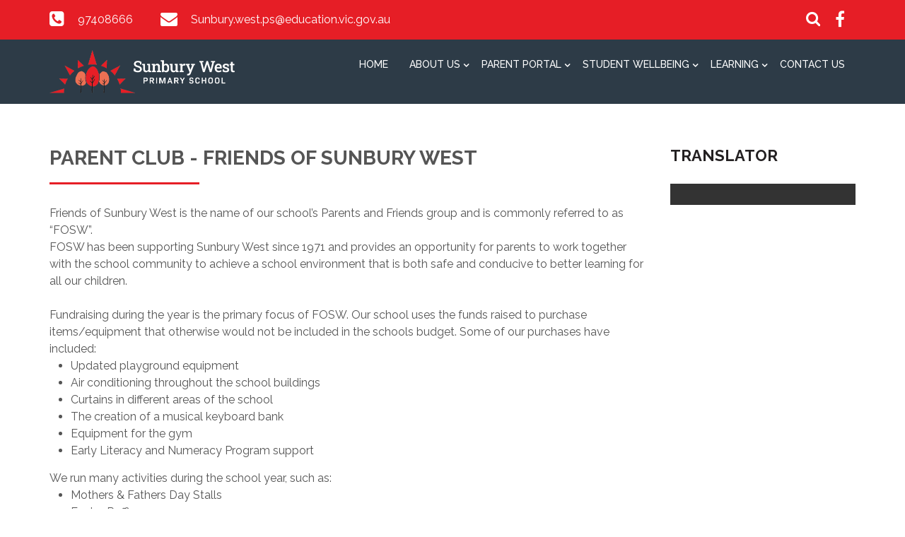

--- FILE ---
content_type: text/html; charset=UTF-8
request_url: https://www.sunburywestps.vic.edu.au/page/188/Parent-Club---Friends-of-Sunbury-West
body_size: 5022
content:
<!doctype html>
<html lang="en">
  <head>
    <!-- Required meta tags -->
    <meta charset="utf-8">
    <meta name="viewport" content="width=device-width, initial-scale=1, shrink-to-fit=no">
    <title>Parent Club - Friends of Sunbury West</title>
        <meta name="description" content="Sunbury West Primary School" />
            <meta name="keywords" content="Sunbury West Primary School" />
        <!-- Bootstrap CSS -->
    <link rel="stylesheet" href="/themes/theme5b/css/bootstrap.css"/>	<link rel="stylesheet" href="/themes/theme5b/css/bootstrap-4-hover-navbar.css"/>	<link rel="stylesheet" href="/themes/theme5b/css/calender-table.css"/>	<link rel="stylesheet" href="/themes/theme5b/css/theme_custom.css"/>	<link rel="stylesheet" href="/themes/theme5b/css/theme-res.css"/>	<link rel="stylesheet" href="/themes/theme5b/css/font-awesome.min.css"/>    <link rel="stylesheet" href="https://fonts.googleapis.com/css?family=Montserrat:100,200,300,400,500,600,700,800,900|Raleway:100,200,300,400,500,600,700,800,900|Roboto:100,300,400,500,700,900"/>	    <link rel="stylesheet" href="/css_new/elastislide.css"/>    <link rel="stylesheet" href="/themes/theme5b/css/style_gallery.css"/>    <link rel="stylesheet" href="/css/custom/multi_gallery/gallery_card.css"/>    <link rel="stylesheet" href="/css/custom/multi_gallery/style_gallery_d.css"/>    <link rel="stylesheet" href="/css/custom/multi_gallery/style_gallery_d2.css"/>    <link rel="stylesheet" href="/css/custom/multi_gallery/style_gallery_d3.css"/>    <link rel="stylesheet" href="/css/custom/multi_gallery/style_gallery_d4.css"/>    <link rel="stylesheet" href="/css/custom/multi_gallery/style_gallery_d5.css"/>    <script src="/themes/theme5b/js/jquery.min.js"></script>    <link href="/uploaded_files/favicon/1732575109sunbury_west.png" type="image/x-icon" rel="icon"/><link href="/uploaded_files/favicon/1732575109sunbury_west.png" type="image/x-icon" rel="shortcut icon"/>  
       <style type="text/css">
   @import url(https://fonts.googleapis.com/css?family=:400,300,400italic,500,700|Open+Sans:400italic,400,300,600);
    body{
        background: #ffffff !important;
        font-size:px !important;
        font-family: 'Raleway', sans-serif !important;
        }
    p{
        font-size:px !important;
        font-family: 'Raleway', sans-serif !important;
    }
    footer{
        background: url("/uploaded_files/site_footer/f4.png") repeat scroll 0 0 #444449;
    }
    .innerDv h1:after{
    border-top: 3px solid #e61e26;
    }
    .print_event a{
        background: #e61e26;
    }
    .copy a{
        color: #e61e26;
    }
    .ftrBtm a:hover {
        color: #e61e26;
    }
    .copy a{
        color: #e61e26;
    }
    .innerNav .navDv .navbar-dark .navbar-toggler{
        background-color: #e61e26;
        border-color: #e61e26;
    }
    .entry-excerpt a{
            color:#e61e26 ;
            }

    #articlelist li{
    list-style-type: disc !important;
    } 
    .eventsVew .innerContent a{   color: #e61e26; }
    .rightSec .eventsVew p{
        margin-bottom: 0;
    }
    .rightSec a{
    color:#e61e26 !important;
    }
    .rightSec .eventsVew p{
    font-weight: 400;
    }
    .rightSec img{
    height:auto;
    }
    .goog-te-combo{
                font-family: Raleway !important;
            }
            @media (max-width: 767px){
    .logoNav {
        
        background-color: #e61e26 !important;
    }
    }


    @media (max-width: 991px){
    .logoNav {
        
        background-color: #e61e26 !important;
    }
    }
    .logoNav {
        
        background-color: # !important;
    }

    </style>
    
            <!-- Google tag (gtag.js) -->
        <script async src="https://www.googletagmanager.com/gtag/js?id=G-BL3E9CKWXP"></script>
        <script>
          window.dataLayer = window.dataLayer || [];
          function gtag(){dataLayer.push(arguments);}
          gtag('js', new Date());
        
          gtag('config', 'G-BL3E9CKWXP');
        </script>
       
    </head>

<body class="theme5b_inner">

<div class="wrapper">
      <div class="top" style="background: #e61e26">
        <div class="container">
          <div class="row">
            <div class="col-lg-6 col-md-12 col-sm-12">
              <div class="topLeft">
                <ul>
                  <li>
                    <i class="fa fa-phone-square" aria-hidden="true"></i>
                    <span><a href="tel:97408666">97408666</a></span>
                  </li>
                  <li>
                    <i class="fa fa-envelope" aria-hidden="true"></i>
                    <span><a href="mailto:Sunbury.west.ps@education.vic.gov.au">Sunbury.west.ps@education.vic.gov.au</a></span>
                  </li>
                </ul>
              </div>
            </div>
            <div class="col-lg-6 col-md-12 col-sm-12">
              <div class="topRight">
              <div class="searchDv">
                  <form class="searchbox">
                    <input type="search" placeholder="Search......" name="s" id="s" class="searchbox-input" onkeyup="buttonUp();" required>
                    <input type="button" class="searchbox-submit" onclick="submit_search()" value="">
                    <span class="searchbox-icon"><i class="fa fa-search" aria-hidden="true"></i></span>
                  </form>
                </div>
                                 <div class="fb">
                                            <a href="https://www.facebook.com/sunburywestprimaryschool/" target="_blank"><i class="fa fa-facebook"></i></a>
                                        <div class="fb">
                                          </div>
                    <div class="fb">
                                            </div>
                    <div class="fb">
                                            </div>
                    <div class="fb">
                                            </div>
                </div>
              </div>
            </div>
          </div>
        </div>
      </div>

      <div class="logoNav innerNav">
        <div class="container">
          <div class="row">
            <div class=" col-lg-3 col-md-2 col-sm-3">
                            <div class="logo"><a href="/"><img src="/uploaded_files/site_header/sunbury_west_new_w.png" alt="logo"/></a></div>
                            </div>
            <div class="col-lg-9 col-md-10 col-sm-9">
              <div class="navDv">
                <nav class="navbar navbar-expand-md  navbar-dark btco-hover-menu">
                                                          

                 
                  <button class="navbar-toggler" type="button" data-toggle="collapse" data-target="#collapsibleNavbar">
                    <span class="navbar-toggler-icon"></span>
                  </button>

                  
                  <div class="collapse navbar-collapse" id="collapsibleNavbar">
                    <ul class="navbar-nav"><li class="nav-item"  class='current-menu-item' ><a    class="nav-link" id='1' href='/'>Home  </a></li><li class="nav-item sub-menu"  ><a     class="nav-link dropdown-toggle" data-toggle="dropdown" aria-expanded="false" aria-haspopup="true" href="javascript:void(0);" id='317' href='/'>About Us  </a><ul class="dropdown-menu" aria-labelledby="navbarDropdownMenuLink"><li class="nav-item"  ><a     class="dropdown-item div_show_theme5" id='338' href='/page/164/School-Profile'>School Profile  </a></li><li class="nav-item"  ><a     class="dropdown-item div_show_theme5" id='252' href='/page/165/Welcome-from-the-Principal'>Welcome from the Principal  </a></li><li class="nav-item"  ><a     class="dropdown-item div_show_theme5" id='322' href='/page/169/History-of-Sunbury-West-Primary-School'>History of Sunbury West Primary School  </a></li><li class="nav-item"  ><a     class="dropdown-item div_show_theme5" id='337' href='/page/212/Sunbury-West-Upgrade'>Sunbury West Upgrade  </a></li><li class="nav-item"  ><a     class="dropdown-item div_show_theme5" id='329' href='/page/196/Enrolments'>Enrolments  </a></li><li class="nav-item sub-menu"  ><a     class="dropdown-item div_show_theme5" id='323' href='/'>School Documentation  </a><ul class="dropdown-menu" aria-labelledby="navbarDropdownMenuLink"><li class="nav-item"  ><a     class="dropdown-item div_show_theme5" id='255' href='/page/168/Strategic-Plan'>Strategic Plan  </a></li><li class="nav-item"  ><a     class="dropdown-item div_show_theme5" id='298' href='/page/206/Annual-Implementation-Plan'>School Annual Implementation Plan  </a></li><li class="nav-item"  ><a     class="dropdown-item div_show_theme5" id='254' href='/page/167/Annual-Report'>Annual Report  </a></li><li class="nav-item"  ><a     class="dropdown-item div_show_theme5" id='313' href='/page/218/Priority-Review-Report-Executive-Summary'>Priority Review Report Executive Summary  </a></li><li class="nav-item"  ><a     class="dropdown-item div_show_theme5" id='319' href='/page/209/Policies'>Policies  </a></li></ul></li></ul></li><li class="nav-item sub-menu"  ><a     class="nav-link dropdown-toggle" data-toggle="dropdown" aria-expanded="false" aria-haspopup="true" href="javascript:void(0);" id='325' href='/'>Parent Portal  </a><ul class="dropdown-menu" aria-labelledby="navbarDropdownMenuLink"><li class="nav-item"  ><a     class="dropdown-item div_show_theme5" id='262' href='/page/172/Canteen'>Canteen  </a></li><li class="nav-item"  ><a     class="dropdown-item div_show_theme5" id='328' href='/page/175/Outside-School-Hours-Care-(OSHC)'>Out of School Care  </a></li><li class="nav-item"  ><a     class="dropdown-item div_show_theme5" id='332' href='/page/166/School-Hours'>School Hours  </a></li><li class="nav-item"  ><a     class="dropdown-item div_show_theme5" id='330' href='/page/191/Parent-FAQ'>Parent FAQ  </a></li><li class="nav-item"  ><a     class="dropdown-item div_show_theme5" id='327' href='/page/188/Parent-Club---Friends-of-Sunbury-West'>Parent Club - FOSW  </a></li><li class="nav-item"  ><a     class="dropdown-item div_show_theme5" id='259' href='/page/176/Student-Reporting'>Student Reporting  </a></li><li class="nav-item"  ><a     class="dropdown-item div_show_theme5" id='326' href='/page/187/School-Council'>School Council  </a></li><li class="nav-item"  ><a     class="dropdown-item div_show_theme5" id='270' href='/page/170/Student-Absences'>Student Absences  </a></li><li class="nav-item"  ><a     class="dropdown-item div_show_theme5" id='320' href='/page/174/Uniform'>Uniform  </a></li></ul></li><li class="nav-item sub-menu"  ><a     class="nav-link dropdown-toggle" data-toggle="dropdown" aria-expanded="false" aria-haspopup="true" href="javascript:void(0);" id='267' href='/'>Student Wellbeing  </a><ul class="dropdown-menu" aria-labelledby="navbarDropdownMenuLink"><li class="nav-item"  ><a     class="dropdown-item div_show_theme5" id='339' href='/page/222/The-Resilience-Project'>The Resilience Project  </a></li><li class="nav-item"  ><a     class="dropdown-item div_show_theme5" id='269' href='/page/214/Child-Safe-Standards'>Child Safe Standards  </a></li><li class="nav-item"  ><a     class="dropdown-item div_show_theme5" id='268' href='/page/219/Student-Engagement-and-Wellbeing'>Student Engagement and Wellbeing  </a></li><li class="nav-item"  ><a     class="dropdown-item div_show_theme5" id='340' href='/page/223/Resilience,-Rights-&-Respectful-Relationships'>Resilience, Rights & Respectful Relationships  </a></li></ul></li><li class="nav-item sub-menu"  ><a     class="nav-link dropdown-toggle" data-toggle="dropdown" aria-expanded="false" aria-haspopup="true" href="javascript:void(0);" id='279' href='/'>Learning  </a><ul class="dropdown-menu" aria-labelledby="navbarDropdownMenuLink"><li class="nav-item"  ><a     class="dropdown-item div_show_theme5" id='280' href='/page/189/Curriculum'>Curriculum  </a></li><li class="nav-item"  ><a     class="dropdown-item div_show_theme5" id='312' href='/page/217/Literacy'>Literacy  </a></li><li class="nav-item"  ><a     class="dropdown-item div_show_theme5" id='308' href='/page/215/Numeracy'>Numeracy  </a></li><li class="nav-item"  ><a     class="dropdown-item div_show_theme5" id='311' href='/page/216/Specialist-Programs'>Specialist Programs  </a></li><li class="nav-item"  ><a     class="dropdown-item div_show_theme5" id='336' href='/page/190/Student-Voice'>Student Voice  </a></li><li class="nav-item"  ><a     class="dropdown-item div_show_theme5" id='303' href='/page/213/1:1-BYOD-Program'>1:1 BYOD Program  </a></li></ul></li><li class="nav-item"  ><a    class="nav-link" id='289' href='/page/200/Contact-Us'>Contact Us  </a></li></ul>                  </div> 
                </nav>
              </div>
            </div>
          </div>
        </div>
      </div>
      <div class="clearfix"></div>
     
      <style>
.SunSmartDv > p{
	margin:0 !important;
	padding : 4px 13px 0 21px;
}

.text-color p{
	color:#000000 !important;
}

.gallery-card .es-carousel ul li {
  width: 109px !important;
}

/*multiple_gallery_leftside*/

.multiple_gallery_leftside .gallery-card .es-carousel ul li {
    width: 115px!important;
    margin-right: 4px!important;
}

.gallery-card.Events_List .container{
	width: 100%!important;
}

.gallery-card.Events_List .lft_col_sub{
	width: 100%!important;
}

.g-recaptcha {
    transform: scale(0.7);
    -webkit-transform: scale(0.7);
    transform-origin: 0 0;
    -webkit-transform-origin: 0 0;
}


@media(max-width: 1200px){
	.gallery-card .es-carousel ul li {
    width: 109px!important;
    margin-right: 4px!important;
}

	.multiple_gallery_leftside .gallery-card .es-carousel ul li {
    width: 115px!important;
    margin-right: 4px!important;
}

}
@media(max-width: 1199px){
	.gallery-card .es-carousel ul li {
    width: 96px!important;
    margin-right: 4px!important;
}

.multiple_gallery_leftside .gallery-card .es-carousel ul li {
    width: 107px!important;
    margin-right: 4px!important;
}
.g-recaptcha {
    transform: scale(0.5);
    -webkit-transform: scale(0.5);
    transform-origin: 0 0;
    -webkit-transform-origin: 0 0;
}

}
@media(max-width: 991px){
	.gallery-card .es-carousel ul li {
    width: 89px!important;
    margin-right: 4px!important;
    height: 52px!important;
}

.multiple_gallery_leftside .gallery-card .es-carousel ul li {
    width: 102px!important;
    margin-right: 4px!important;
}

.g-recaptcha {
    transform: scale(0.9);
    -webkit-transform: scale(0.9);
    transform-origin: 0 0;
    -webkit-transform-origin: 0 0;
}

}

@media(max-width: 767px){
	.gallery-card .es-carousel ul li {
    width: 90px!important;
    margin-right: 4px!important;
}

.multiple_gallery_leftside .gallery-card .es-carousel ul li {
    width: 90px!important;
    margin-right: 4px!important;
}


}

@media(max-width: 575px){
	.gallery-card .es-carousel ul li {
    width: 99px!important;
    margin-right: 4px!important;
}
.multiple_gallery_leftside .gallery-card .es-carousel ul li {
    width: 99px!important;
    margin-right: 4px!important;
}
}
@media(max-width: 480px){
	.gallery-card .es-carousel ul li {
    width: 100px!important;
    margin-right: 4px!important;
    height: 54px;
}

.multiple_gallery_leftside .gallery-card .es-carousel ul li {
    width: 100px!important;
    margin-right: 4px!important;
    height: 54px!important;
}

}

@media(max-width: 420px){
	.gallery-card .es-carousel ul li {
    width: 123px!important;
    margin-right: 4px!important;
}

.multiple_gallery_leftside .gallery-card .es-carousel ul li {
    width: 123px!important;
    margin-right: 4px!important;
}

}

@media(max-width: 390px){
	.gallery-card .es-carousel ul li {
    width: 108px!important;
    margin-right: 4px!important;
}
.multiple_gallery_leftside .gallery-card .es-carousel ul li {
    width: 110px!important;
}

}

@media(max-width: 375px){
	.gallery-card .es-carousel ul li {
    width: 101px!important;
    margin-right: 4px!important;
}

.multiple_gallery_leftside .gallery-card .es-carousel ul li {
    width: 102px!important;
    margin-right: 4px!important;
}

}
@media(max-width: 375px){
	.gallery-card .es-carousel ul li {
    width: 95px!important;
}

.multiple_gallery_leftside .gallery-card .es-carousel ul li {
    width: 95px!important;
}

}

</style>

<div class="innerDv">
    <div class="container">
        <div class="row">
            <div class="col-lg-9 col-md-12 multiple_gallery_leftside">
              	<h1>Parent Club - Friends of Sunbury West</h1>
              	<div class="innerContent">
					<div class="entry-excerpt"><!DOCTYPE html>
<html>
<head>
</head>
<body>
<p>Friends of Sunbury West is the name of our school&rsquo;s Parents and Friends group and is commonly referred to as &ldquo;FOSW&rdquo;.</p>
<p>FOSW has been supporting Sunbury West since 1971 and provides an opportunity for parents to work together with the school community to achieve a school environment that is both safe and conducive to better learning for all our children.</p>
<p><br />Fundraising during the year is the primary focus of FOSW. Our school uses the funds raised to purchase items/equipment that otherwise would not be included in the schools budget. Some of our purchases have included:</p>
<ul>
<li>Updated playground equipment</li>
<li>Air conditioning throughout the school buildings</li>
<li>Curtains in different areas of the school</li>
<li>The creation of a musical keyboard bank</li>
<li>Equipment for the gym</li>
<li>Early Literacy and Numeracy Program support</li>
</ul>
<p>We run many activities during the school year, such as:</p>
<ul>
<li>Mothers &amp; Fathers Day Stalls</li>
<li>Easter Raffle</li>
<li>Trivia Night / Disco Bingo</li>
<li>Colour Run</li>
<li>Chocolate Drive</li>
<li>Christmas Raffle</li>
</ul>
<p>We also organise activities that support the Sunbury West community, including supper for concerts, Prep Orientation and Year 6 Graduation.</p>
<p><br />We hold informal meetings on the first Monday of each month. The meetings provide an opportunity to plan and organize activities. We welcome new ideas and input.<br /><br />Details of our meetings are on the calendar.<br /><br />If you would like to join FOSW, don't hesitate to get in touch with the office on 9740 8666.</p>
<p>&nbsp;</p>
</body>
</html></div>
						<br>
												<p>
							<!--
							//NOTE:
							//SOME CODE FROM EXISTING SITE HAS BEEN REMOVED FROM HERE IN ORDER TO FIX PHP ERROR. WILL ADD WHEN NEEDED AS PER REQUIREMENT.
							-->
						</p>
						
					</div>
            	</div>
								<div class="col-lg-3 col-md-12">
				<div class="rightSec">
							
				<div class="footerColumnarea1 ">
				<div class="trnsltrDv mBtm30"> 
					<h1 style="color: #242122;">Translator</h1> 
					<div class="rightCont" style="padding: 15px 15px!important;">                            
						<div class="translatePage">
						<div id="google_translate_element"></div>
					</div>
					</div>
				</div>
			</div>
									</div>
		</div>
				</div>
	</div>
</div>      
      <div class="clearfix"></div>
      <div class="ftrBtm" style="background: url(/) repeat scroll 0 0 #000000;">
                  <div class="container">
            
            <div class="row">
                <div class="col-md-10">
                    <div class="row">
                        <div class="col-md-3">
                          <div class="copy">
                            <p><a href=""></a></p>
                          </div>
                        </div>
                        <div class="col-md-3">
                          <div class="copy">
                            <p><a href=""></a></p>
                          </div>
                        </div>
                        <div class="col-md-3">
                          <div class="copy">
                            <p><a href=""></a></p>
                          </div>
                        </div>
                        <div class="col-md-3">
                          <div class="copy">
                            <p><a href=""></a></p>
                          </div>
                        </div>
                    </div>
                </div>
                <div class="col-md-2">
                  <div class="ftlnk"><a href="https://www.updat-ed.com.au/page/351">Powered by Updat-ed</a></div>
                </div>
            </div>
            <div class="row">
                <div class="col-md-12">
                    <p style="text-align:center;padding-top:30px;">© Copyright Sunbury West Primary School</p>
                </div>
            </div>
              
            </div>
        </div>
      </div>
   </div>
   
    <script src="/themes/theme5b/js/jquery-migrate.min.js"></script>    <script src="/themes/theme5b/js/popper.min.js"></script>    <script src="/themes/theme5b/js/bootstrap.min.js"></script>    <script src="/themes/theme5b/js/theme-custom.js"></script>    <script type="text/javascript" src="https://translate.google.com/translate_a/element.js?cb=googleTranslateElementInit"></script>
    <!-- bxSlider Javascript file -->
    <script type="text/javascript">

    jQuery("#s").keyup(function(event){
        if (event.keyCode === 13) {
            $search_string=jQuery("#s").val();
            if($search_string!=""){
                window.location.href="/search/"+$search_string;
            }
        }
    });

    jQuery(document).ready(function() {
        jQuery('.fancybox').fancybox();
        jQuery('.fancybox_1').fancybox();
        jQuery('.fancybox_login').fancybox();
    });
    </script>
    <script type="text/javascript">
        function googleTranslateElementInit() {
        new google.translate.TranslateElement({pageLanguage: 'en'}, 'google_translate_element');
        }
        // jQuery("#s").keyup(function(event){
        //   alert('hhh');
        //     if (event.keyCode === 13) {
        //         $search_string=jQuery("#s").val();
        //         if($search_string!=""){
        //             window.location.href="/search/"+$search_string;
        //         }
        //     }
        // });

        jQuery(document).ready(function() {
            jQuery('.fancybox').fancybox();
            jQuery('.fancybox_1').fancybox();
            jQuery('.fancybox_login').fancybox();
        });
        </script>
        <script>

        function submit_search(){
            $search_string=jQuery("#s").val();
                if($search_string!=""){
                    window.location.href="/search/"+$search_string;
                
            }
        }
    </script>
    <script src="/themes/theme5b/js/gallery.js" type="text/javascript"></script>    <script src="/js/custom/multi_gallery/gallery_d.js" type="text/javascript"></script>    <script src="/js/custom/multi_gallery/gallery_d2.js" type="text/javascript"></script>    <script src="/js/custom/multi_gallery/gallery_d3.js" type="text/javascript"></script>    <script src="/js/custom/multi_gallery/gallery_d4.js" type="text/javascript"></script>    <script src="/js/custom/multi_gallery/gallery_d5.js" type="text/javascript"></script>    <script src="/js_new/jquery.elastislide.js" type="text/javascript"></script>    <script src="/js_new/jquery.tmpl.min.js" type="text/javascript"></script>
    <script src="/themes/theme5b/fancyBox/source/jquery.fancybox.js?v=2.1.4" type="text/javascript"></script>    <script src="/themes/theme5b/fancyBox/lib/jquery.mousewheel-3.0.6.pack.js" type="text/javascript"></script>    <link rel="stylesheet" href="/css/../themes/theme5b/fancyBox/source/jquery.fancybox.css?v=2.1.4" type="text/css" media="screen"/>    <script src="/themes/theme5b/js/jquery.bxslider.min.js"></script></body>
</html>